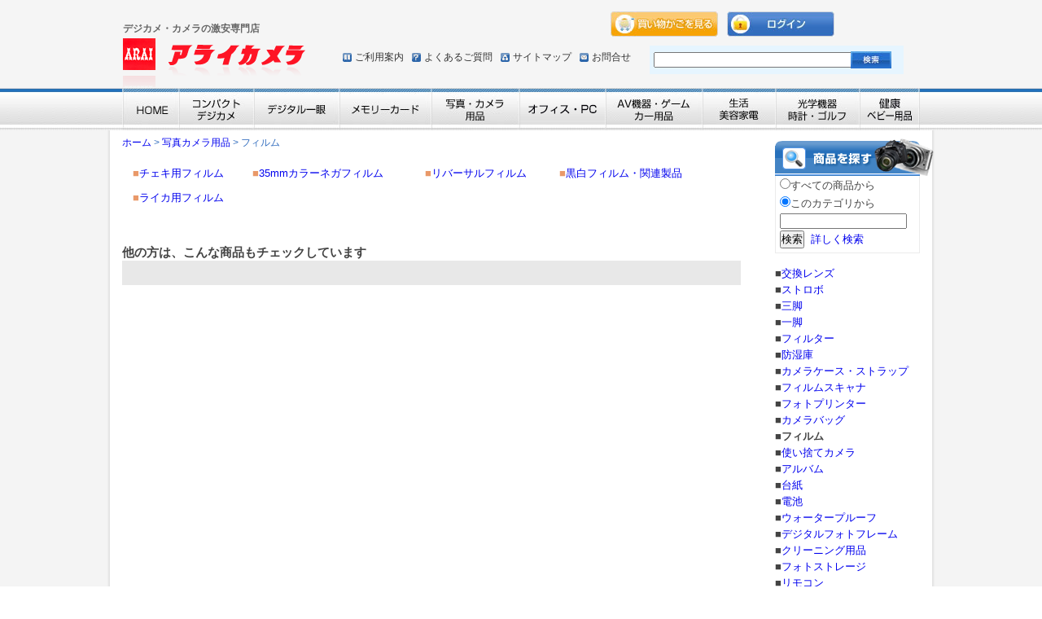

--- FILE ---
content_type: text/html; charset=UTF-8
request_url: https://www.araicamera.com/shop/prod_select.php?cid=121
body_size: 22807
content:
	


























<!DOCTYPE html PUBLIC "-//W3C//DTD XHTML 1.0 Transitional//EN" "http://www.w3.org/TR/xhtml1/DTD/xhtml1-transitional.dtd">
<html xmlns="http://www.w3.org/1999/xhtml">
<head>
<meta http-equiv="Content-Type" content="text/html;charset=utf-8">
<link href="../css/style.css" rel=stylesheet type="text/css">
<link href="../css/base.css" rel=stylesheet type="text/css">
<title>写真カメラ用品/ フィルム： アライカメラ</title>
<meta name="description" content="フィルム,写真カメラ用品,デジタルプリント３０分仕上げとデジタルカメラの販売で加古川、姫路、明石に展開するアライカメラ, アライカメラ">
<meta name="keywords" content="フィルム,写真カメラ用品,デジカメ,デジタル,デジタルカメラ,カメラ,ネットプリント,デジタルプリント,携帯,赤ちゃん,エコー写真,インスタントカメラ,ＣＤ,ＤＶＤ・ビデオソフト,フジカラー,はがき,ハガキ,年賀状,シール,名刺,ポストカード,ドコモ,携帯プリント,ケータイ,ＣＤ－Ｒ書き込み,ＣＤ－Ｒ,写真,プリント,一眼レフ,マクロレンズ,広角レンズ,超広角レンズ,超望遠レンズ,メディア,スマートメディア,コンパクトフラッシュ,ＸＤピクチャー,メモリースティック,メモリースティックディオ,キヤノン,キャノン,ミノルタ,オリンパス,ペンタックス,ニコン,コニカ,ソニー,フジ写真フィルム,オンラインプリント,宅配,送料,無料,格安,激安,メール便,注文ソフト,ダウンロード,カンタン,ＳＩＧＭＡ,シグマ,レンズ,ＴＡＭＲＯＮ,タムロン,ストロボ,スピードライト,Ｃａｎｏｎ,ＣＡＮＯＮ,望遠,広角,ズーム, アライカメラ">
<script type="text/javascript" src="../js/rollover2.js"></script>
<script src="../js/jquery-1.7.2.min.js"></script>
<script type="text/javascript">
<!--
function OnClickSearch(flg){
	str = trim(document.searchForm.key.value)
	
	if (flg==0 && str == "")
		return false;
	
	if (flg==1)
		document.searchForm.action='prod_search.php';
	
	document.searchForm.key.value = str;
	
	if (document.searchForm.st[0].checked)
		document.searchForm.cid.value="";
	else
		document.searchForm.cid.value="121";

	document.searchForm.submit();
}
function trim(str) {
	str = str.replace(/^[ 　]+/,"");
	str = str.replace(/[ 　]+$/,"");
	return(str);
}

//サイド部分の検索処理 2013/05/13追記
function OnClickSideSearch(flg){
	str = trim(document.sideSearchForm.key.value)
	
	if (flg==0 && str == "")
		return false;
	
	if (flg==1)
		document.sideSearchForm.action='prod_search.php';
	
	document.sideSearchForm.key.value = str;
	
	if (document.sideSearchForm.st[0].checked)
		document.sideSearchForm.cid.value="";
	else
		document.sideSearchForm.cid.value="121";

	document.sideSearchForm.submit();
}
function trim(str) {
	str = str.replace(/^[ 　]+/,"");
	str = str.replace(/[ 　]+$/,"");
	return(str);
}
//-->
</script>
<script type="text/javascript">
//カルーセルパネル部分の処理
$(document).ready(function() {
	$('.carouselWrap').each(function() {
		// 初期設定
		var wrap = $(this);
		var inner = wrap.find('div.carouselInner');
		var column = wrap.find('ul.column');
		var marginL = '760';
		var btnPrev = wrap.find('p.carouselPrev');
		var btnNext = wrap.find('p.carouselNext');
		inner.css({width: column.size() * marginL + 'px'});
		// ボタン表示、非表示
		function btnShow() {
			btnPrev.show();
			btnNext.show();
		}
		function btnHide() {
			btnPrev.hide();
			btnNext.hide();
		}
		// 初期の位置、及び、前後送り用の関数
		function init_and_prev() {
			if (column.length > 1) {
				inner.css('margin-left', -parseInt(marginL));
				inner.find('ul.column:last').prependTo(inner);
			} else {
				btnHide();
			}
		}
		function next() {
			inner.css('margin-left', -parseInt(marginL));
			inner.find('ul.column:first').appendTo(inner);
		}
		init_and_prev();
		btnPrev.click(function() {
			btnHide();
			inner.animate(
				//画像：左→右（プラスのmargin）
				{marginLeft: parseInt(inner.css('margin-left'))+parseInt(marginL)+'px'},
				'slow',
				'swing',
				function() {
					init_and_prev();
					btnShow();
				}
			);
		});
		btnNext.click(function() {
			btnHide();
			inner.animate(
				//画像：右→左（マイナスのmargin）
				{marginLeft: parseInt(inner.css('margin-left'))-parseInt(marginL)+'px'},
				'slow',
				'swing',
				function() {
					next();
					btnShow();
				}
			);
		});
	});
});
</script>
</head>

<body>







<script type="text/javascript">
<!--
    function popupwin (url, width, height) {
      var w = screen.availWidth;
      posX = w - width - 16;
      var option = "toolbar=no,location=no,directories=no,status=no,menubar=no,scrollbars=yes,resizable=no,width="+width+",height="+height+",top=0,left=" + posX + ",screenX=" +  posX +",screenY=0";
      w1 = window.open(url,"popupwin",option);
    }
//-->
</script>



<!--▼▼▼▼HeadderWrapここから▼▼▼▼-->
<div id="HeaderWrap">
   <div id="HeaderBox">
     <span class="slogan">デジカメ・カメラの激安専門店</span>
     <div class="Ieon"></div>
     <div class="seven"></div>
      <div id="Subnav">
         <ul>
            <li class="annai"><a href="https://www.araicamera.com/information.html">ご利用案内</a></li>
            <li class="faq"><a href="https://www.araicamera.com/faq.html">よくあるご質問</a></li>
            <li class="sitemap"><a href="https://www.araicamera.com/sitemap.html">サイトマップ</a></li>
            <li class="contact"><a href="https://www.araicamera.com/support/support.html">お問合せ</a></li>
         </ul>
      </div>
     <div class="Logo"><a href="https://www.araicamera.com/"><img src="../images/Logo.png" alt="アライカメラ" width="224" height="60" border="0" /></a></div>
     <div class="Btn01"><a href="../shop/basket.php"><img src="../images/Btn_cart_rollout.jpg" alt="買い物かごを見る" width="132" height="31" border="0" /></a></div>
     <div class="Btn02">
       <table border=0 cellspacing=0 cellpadding=0><tr><td align="center"><font size="2"></font></td><td><font size="2"><a href="https://www.araicamera.com/shop/login.php"><img src="image/icon/Btn_login_rollout.jpg" alt="ログイン" width="132" height="31" border="0" style="margin-right: 85px;" /></a></font><br><font size="2"><a href=""></a></font></td></tr></table>
     </div>
    <div class="SerchBox">
        <div class="SerchBox-inner">
           <form name="searchForm" method="get" action="../shop/prod_select.php" Accept-charset="utf-8">
              <div class="SerchinputBox">
                <input type="hidden" name="ks"  value="1" />
                <input type="hidden" name="pid"  value="" />
                <input type="hidden" name="cid"  value="0" />
                <input type="hidden" name="pmin" value="" />
                <input type="hidden" name="pmax" value="" />
                <input type="hidden" name="st" value="0" />
                <input type="text" name="key" value="" size="34" maxlength="20" class="box_serach" />
              </div>
              <div class="SerchBtnBox">
                <input type="image" src="../images/Btn_search.jpg" alt="検索" class="btn_search" value="検索" onclick="document.charset='utf-8'; document.searchForm.submit();" />
             </div>
          </form>
        </div>
      </div>
   </div>
</div>
<!--▲#▲▲▲HeadderWrapここまで▲▲▲▲-->

<!--▼▼▼▼MenuWrapここから▼▼▼▼-->
<div id="MenuWrap">
   <div id="MenuBox">
      <ul>
         <li><a href="../index.html"><img src="../images/navi/Menu01_rollout.jpg" alt="HOME" width="71" height="52" border="0" /></a></li>
         <li><a href="./prod_select.php?cid=101"><img src="../images/navi/Menu02_rollout.jpg" alt="コンパクトデジカメ" width="92" height="52" border="0" /></a></li>
         <li><a href="./prod_select.php?cid=102"><img src="../images/navi/Menu03_rollout.jpg" alt="デジタル一眼" width="105" height="52" border="0" /></a></li>
         <li><a href="./prod_select.php?cid=12"><img src="../images/navi/Menu04_rollout.jpg" alt="メモリーカード" width="113" height="52" border="0" /></a></li>
         <li><a href="./prod_select.php?cid=13"><img src="../images/navi/Menu05_rollout.jpg" alt="写真・カメラ用品" width="108" height="52" border="0" /></a></li>
         <li><a href="./prod_select.php?cid=14"><img src="../images/navi/Menu06_rollout.jpg" alt="オフィス・PC周辺機器" width="106" height="52" border="0" /></a></li>
         <li><a href="./prod_select.php?cid=16"><img src="../images/navi/Menu07_rollout.jpg" alt="AV危機・ゲーム・カー用品" width="119" height="52" border="0" /></a></li>
         <li><a href="./prod_select.php?cid=17"><img src="../images/navi/Menu08_rollout.jpg" alt="生活美容家電" width="90" height="52" border="0" /></a></li>
         <li><a href="./prod_select.php?cid=15"><img src="../images/navi/Menu09_rollout.jpg" alt="光学機器・時計・ゴルフ" width="103" height="52" border="0" /></a></li>
         <li><a href="./prod_select.php?cid=18"><img src="../images/navi/Menu10_rollout.jpg" alt="美容コスメ・健康" width="73" height="52" border="0" /></a></li>
      </ul>
   </div>
</div>






















<!--▲▲▲▲MenuWrapここまで▲▲▲▲-->
<!-- メインフレーム -->
<!--▼▼▼▼ContentsWrapここから▼▼▼▼-->
<div id="ContentsWrap">
	<div id="ContentsBox">
		
		<!--////////パンくずリスト////////-->
		<div id="NavBox"><a href="https://www.araicamera.com/">ホーム</a> > <a href="prod_select.php?cid=13">写真カメラ用品</a> > フィルム</div>
		<!--////////パンくずリスト////////-->
		
		<div id="LC-Contents">
						
			<!-- ここにカテゴリ説明文(上)を記述 -->
						<!-- ここにカテゴリ説明文(上)を記述 ここまで -->

						<table width=750 border=0 cellspacing=10 cellpadding=3>
			<tr>
				<td>
					<table width="100%" border=0 cellspacing=0 cellpadding=0>
						<tr valign="top" height=30>
							<td><font size="2" color="#E99969">■<a href="prod_select.php?cid=1082">チェキ用フィルム</a></font></td>
							<td><font size="2" color="#E99969">■<a href="prod_select.php?cid=3602">35mmカラーネガフィルム</a></font></td>
							<td><font size="2" color="#E99969">■<a href="prod_select.php?cid=3603">リバーサルフィルム</a></font></td>
							<td><font size="2" color="#E99969">■<a href="prod_select.php?cid=3604">黒白フィルム・関連製品</a></font></td>
						</tr>
						<tr valign="top" height=30>
							<td><font size="2" color="#E99969">■<a href="prod_select.php?cid=3672">ライカ用フィルム</a></font></td>
						</tr>
					</table>
				</td>
			</tr>
			</table>

			<table width="100%" cellpadding="12" cellspacing="0" border="0">
				<tr>
					<td>
						<!-- ここにメインの内容を記述 -->

						
<script type="text/javascript">
<!--
function cmdGoRec_OnClick(url, b, n, s)
{
	//開始位置の調整（これをしたほうが良いように思う）
	temp = Math.floor(b / n) * n;
	if (temp == b)
	  b = temp - n + 1;
	else
	  b = temp + 1;

  url = url + "&b=" + b;
  url = url + "&n=" + n;
  if (s > 0)
    url = url + "&s=" + s;
    
	window.location = url;
	//★POSTで送りたい場合、上記１行を以下２行に変更
  //document.resultForm.action = url;
  //document.resultForm.submit();
}

function cmdGoPage_OnClick(url, n, s, maxp)
{
	if (isNaN(document.resultForm.GoPageNo.value) == true)
		return false;
	if(document.resultForm.GoPageNo.value < 1 || document.resultForm.GoPageNo.value > maxp)
		return false;
	
  b = (document.resultForm.GoPageNo.value - 1) * n + 1;  //bは、開始レコード位置
  
  cmdGoRec_OnClick(url, b, n, s);
}

function cmdNavi_OnClick(url)
{
  document.resultForm.action = url;
  document.resultForm.submit();
}
//-->
</script>


















						<!-- ここにメインの内容を記述 ここまで -->
					</td>
				</tr>
			</table>
			
						<h3>他の方は、こんな商品もチェックしています</h3>
			<div class="carouselWrap">
			  <p class="carouselPrev"><img src="image/icon/Check_L.jpg" alt="前へ" /></p>
			  <p class="carouselNext"><img src="image/icon/Check_R.jpg" alt="次へ" /></p>
			  <div id="carouselCheck">
			    <div class="carouselInner">
						<ul class="column">
						</ul>
					</div>
				</div>
			</div>
<br>
<br>
			
			<!-- ここにカテゴリ説明文(下)を記述 -->
						<!-- ここにカテゴリ説明文(下)を記述 ここまで -->

		</div><!--////////LC-Contentsここまで////////-->

		<div id="R-Contents">
			<!-- ここにナビの内容を記述 -->
			<div id="R_SerchBox">
				<h2><img src="../images/ContentsT_serch.png" alt="商品を探す" width="196" height="46" /></h2>
				<ul class="R_Serch_nav">
					<form name="sideSearchForm" method="get" action="prod_select.php">
					<input type="hidden" name="ks"  value="1">
					<input type="hidden" name="pid"  value="">
					<input type="hidden" name="cid"  value="121">
					<input type="hidden" name="pmin" value="">
					<input type="hidden" name="pmax" value="">
										<table border=0 cellpadding=0 cellspacing=2>
					<tr>
						<td><font size="-1">
							<input type="radio" name="st" value="0" id="0"><label for="0">すべての商品から</label>
						</font></td>
					</tr>
					<tr>
						<td><font size="-1">
							<input type="radio" name="st" value="1" id="1" checked><label for="1">このカテゴリから</label>
						</font></td>
					</tr>
					<tr>
						<td>
							<input type="text" name="key" value="" size=18>
						</td>
					</tr>
					<tr>
						<td valign="bottom">
							<input type="button" value="検索" onClick="JavaScript:OnClickSideSearch(0)">
							&nbsp;<font size="-1"><a href="javascript:void(0);" onclick="OnClickSideSearch(1); return false;">詳しく検索</a></font>
						</td>
					</tr>
					</table>
					</form>
				</ul>
				■<a href="./prod_select.php?cid=125">交換レンズ</a><br>
■<a href="./prod_select.php?cid=117">ストロボ</a><br>
■<a href="./prod_select.php?cid=126">三脚</a><br>
■<a href="./prod_select.php?cid=124">一脚</a><br>
■<a href="./prod_select.php?cid=120">フィルター</a><br>
■<a href="./prod_select.php?cid=129">防湿庫</a><br>
■<a href="./prod_select.php?cid=3494">カメラケース・ストラップ</a><br>
■<a href="./prod_select.php?cid=3327">フィルムスキャナ</a><br>
■<a href="./prod_select.php?cid=123">フォトプリンター</a><br>
■<a href="./prod_select.php?cid=115">カメラバッグ</a><br>
■<b>フィルム</b><br>
■<a href="./prod_select.php?cid=127">使い捨てカメラ</a><br>
■<a href="./prod_select.php?cid=114">アルバム</a><br>
■<a href="./prod_select.php?cid=3309">台紙</a><br>
■<a href="./prod_select.php?cid=128">電池</a><br>
■<a href="./prod_select.php?cid=3469">ウォータープルーフ</a><br>
■<a href="./prod_select.php?cid=119">デジタルフォトフレーム</a><br>
■<a href="./prod_select.php?cid=116">クリーニング用品</a><br>
■<a href="./prod_select.php?cid=122">フォトストレージ</a><br>
■<a href="./prod_select.php?cid=3461">リモコン</a><br>
■<a href="./prod_select.php?cid=3475">バッテリー</a><br>
■<a href="./prod_select.php?cid=3438">フィールドジャケット</a><br>
■<a href="./prod_select.php?cid=3522">レインカバー</a><br>
■<a href="./prod_select.php?cid=3759">フィルムカメラ</a><br>
■<a href="./prod_select.php?cid=118">その他カメラ関連用品</a><br>

				<!-- おすすめ商品 -->
				<br>
				
							</div><!--////////R_SerchBoxここまで////////-->

							<!-- サイドナビ -->
					<table width="165" cellpadding="2" cellspacing="0" border="0">
						<tr>
							<td width="165">
								<!-- ここにナビの内容を記述 -->
								<div id="R-InfoBox">
	<h2><img src="../images/ContentsT_info.jpg" alt="延長保証について" width="178" height="43" /></h2>
	<ul>
		<!--<li><a href="../info/bunkatu.html"><img src="../images/Btn_bubkatsu_rollout.jpg" alt="分割払いについて" width="159" height="41" border="0" /></a></li>-->
		<li><a href="../warranty/"><img src="../images/Btn_hosyo_rollout.jpg" alt="延長保証サービス" width="159" height="41" border="0" /></a></li>
		<!--li><a href="#"><img src="../images/Btn_buson_rollout.jpg" alt="物損保障サービス" width="159" height="41" border="0" /></a></li-->
	</ul>
</div>

<div id="R_BunnerBox">
	<div class="block"><a href="https://www.arai-store.com/" target="_blank"><img src="../images/Bunner_print_rollout.jpg" alt="デジカメプリント" width="180" height="86" border="0" /></a></div>
	<div class="block"><a href="../album-b-1.htm"><img src="../images/Bunner_album_rollout.jpg" alt="フエルアルバム" width="180" height="37" border="0" /></a></div>
</div>

<div id="R_BunnerBox">
	<!--div class="block"><a href="#"><img src="images/Bunner_twitter_rollout.jpg" width="178" height="52" border="0" /></a></div-->
<!--
	<div class="block"><a href="https://tanken.kuronekoyamato.co.jp/" target="_blank"><img src="../images/Bunner_kuroneko_rollout.jpg" alt="クロネコ探検隊" width="178" height="51" border="0" /></a></div>
-->
	<div class="block"><a href="https://toi.kuronekoyamato.co.jp/cgi-bin/tneko?init" target="_blank"><img src="../images/Bunner_yamato_rollout.jpg" alt="荷物お問い合わせ" width="178" height="51" border="0" /></a></div>
	<div><a href="https://trackings.post.japanpost.jp/services/srv/search/" target="_blank"><img src="../images/Bunner_yupac_rollout.jpg" alt="ゆうパック追跡サービス" width="178" height="51" border="0" /></a></div>
</div>
			
<div id="R_QRBox">
	<h2><img src="../images/ContentsT_qr.jpg" width="178" height="43" /></h2>
	<div><img src="../images/QRcode.jpg" alt="" width="178" height="164" /></div>
</div>

<div id="R_SSLBox"><div style="margin:0px 10px 5px; padding-top: 10px;">
             <!-- DigiCert Seal HTML -->
             <!-- Place HTML on your site where the seal should appear -->
             <div id="DigiCertClickID_hy1OhBtT"></div>
             
             <!-- DigiCert Seal Code -->
             <!-- Place with DigiCert Seal HTML or with other scripts -->
             <script type="text/javascript">
             	var __dcid = __dcid || [];
             	__dcid.push({"cid":"DigiCertClickID_hy1OhBtT","tag":"hy1OhBtT"});
             	(function(){var cid=document.createElement("script");cid.async=true;cid.src="//seal.digicert.com/seals/cascade/seal.min.js";var s = document.getElementsByTagName("script");var ls = s[(s.length - 1)];ls.parentNode.insertBefore(cid, ls.nextSibling);}());
             </script>
            ご購入情報はSSL暗号化通信により保護されます。
         </div></div>

<div id="R_BunnerBox">
	<div class="block"><a href="./prod_select.php?cid=119"><img src="../images/Bunner_desicame_rollout.jpg" alt="デジタルフォトフレーム" width="178" height="127" border="0" /></a></div>
	<div class="block"><a href="./prod_select.php?cid=1119"><img src="../images/Bunner_eneloop_rollout.jpg" alt="eneloop" width="178" height="100" border="0" /></a></div>
	<div class="block"><a href="./prod_select.php?cid=1157"><img src="../images/Bunner_ipod_rollout.jpg" alt="iPod" width="178" height="127" border="0" /></a></div>
	<div class="block"><a href="./prod_select.php?cid=19"><img src="../images/Bunner_syobun_rollout.jpg" alt="処分品（新品です）" width="178" height="63" border="0" /></a></div>
</div>								
																
																<!-- ここにナビの内容を記述 ここまで -->
							</td>
						</tr>
					</table>
				<!-- サイドナビ ここまで-->
					</div><!--////////R-Contentsここまで////////-->
		<br clear="all" />
	</div><!--////////ContentsBoxここまで////////-->
</div><!--////////ContentsWrapここまで////////-->



<!--▼▼▼▼FooterServiceWrapここから▼▼▼▼-->
<div id="FooterServiceWrap">
  <div id="FooterServiceBox">
      <div class="ServiceTitle"><img src="../images/Footer_ServiceT.png" width="224" height="26" /></div>
      <div><img src="../images/Footer_ServiceImg.jpg" alt="" width="996" height="202" /></div>
      <div class="FooterCate"><a href="./prod_select.php?cid=101">コンパクトデジカメ</a>｜<a href="./prod_select.php?cid=102">デジタル一眼</a>｜<a href="./prod_select.php?cid=12">メモリーカード</a>｜<a href="./prod_select.php?cid=13">写真カメラ用品</a>｜<a href="./prod_select.php?cid=14">オフィス・PC周辺機器</a>｜<a href="./prod_select.php?cid=16">AV機器・ゲーム・カー用品</a>｜<a href="./prod_select.php?cid=15">光学機器・時計・ゴルフ</a>｜<a href="./prod_select.php?cid=17">生活・美容家電</a>｜<a href="./prod_select.php?cid=18">美容コスメ・健康</a></div>
   </div>

</div>
<!--▲▲▲▲FooterWrapここまで▲▲▲▲-->

<!--▼▼▼▼FooterWrapここから▼▼▼▼-->
<div id="FooterWrap">
   <div id="FooterBox">
      <div class="FooterAdd">
        <p>株式会社アライ</br>
        〒675-0026 兵庫県加古川市尾上町旭1丁目48-18</br>
        営業時間：9時～14時</br>
        TEL：079-421-7354　FAX：079-425-6195　E-mail：<a href="https://www.araicamera.com/support/support.html">araikk@gold.ocn.ne.jp</a></p>
      </div>
      <div class="FooterSubMenu"><a href="https://www.araicamera.com/company.html">会社概要</a>｜<a href="https://www.araicamera.com/information.html">ご利用案内</a><!--｜<a href="https://www.araicamera.com/shoplist.html">店舗案内</a>｜<a href="#">プライバシーポリシー</a>｜<a href="#">特定商法に基づく表示</a--></div>
      <div class="Copy">Copyright (c) 2003-2026 arai, Inc. All Rights Reserved.</div>
   </div>
</div>
<!--▲▲▲▲FooterWrapここまで▲▲▲▲-->

<script>
  (function(i,s,o,g,r,a,m){i['GoogleAnalyticsObject']=r;i[r]=i[r]||function(){
  (i[r].q=i[r].q||[]).push(arguments)},i[r].l=1*new Date();a=s.createElement(o),
  m=s.getElementsByTagName(o)[0];a.async=1;a.src=g;m.parentNode.insertBefore(a,m)
  })(window,document,'script','//www.google-analytics.com/analytics.js','ga');

  ga('create', 'UA-41819269-1', 'araicamera.com');
  ga('send', 'pageview');

</script>

</body>
</html>







--- FILE ---
content_type: text/css
request_url: https://www.araicamera.com/css/style.css
body_size: 38999
content:
@charset "utf-8";
/* CSS Document */
/*++++++++++++++++++++++++++++++++++++++++++++++++++++++++++++++++++
++++++++++++++++++++++++++++++++++++++++++++++++++++++++++++++++++++
【共有事項】

++++++++++++++++++++++++++++++++++++++++++++++++++++++++++++++++++++
++++++++++++++++++++++++++++++++++++++++++++++++++++++++++++++++++++*/

em {
	color:#FF0000;
}

textarea{
	font-size:12px;	
}
.attention { color: #FF0000; }
.mini{ font-size:11px;}
.small {
	font-size: 11px;
	color: #C00;
}
.bold{ font-weight:bold;}
p {
	padding-bottom: 1em;
	padding-right: 1.5em;
	padding-left: 1.5em;
}
body{
	background-image:url(../images/bg.gif);
	background-repeat:repeat;	
}
/*================================================================================================
レイアウト:::::::::::::::::::::::::::::::::::
================================================================================================*/
#HeaderWrap {
	background-image: url(../images/Bg_header.jpg);
	background-repeat: repeat-x;
	height: 108px;
}
#HeaderBox{
	width: 980px;
	height: 108px;
	margin-left:auto;
	margin-right:auto;
	position: relative;
}
#MenuWrap{
	background-image: url(../images/Bg_menu.jpg);
	background-repeat: repeat-x;
}
#MenuBox{
	width: 980px;
	margin-left:auto;
	margin-right:auto;
	height: 52px;
}
#ContentsWrap{
	background-repeat: repeat-x;
}
#ContentsBox{
	width: 980px;
	margin-left:auto;
	margin-right:auto;
	background-image: url(../images/Bg_contents.png);
	background-repeat: repeat-y;
	padding-right: 18px;
	padding-left: 18px;
	padding-top: 15px;
}
#L-Contents{
	width: 178px;
	float: left;
}
#C-Contents{
	width: 584px;
	float: left;
	padding-left:18px;
	padding-right:18px;
}


#R-Contents{
	width: 178px;
	float: right;
}
#FooterServiceWrap{
	background-image: url(../images/Bg_footerService.jpg);
	background-repeat: repeat-x;
}
#FooterServiceBox{
	width: 980px;
	height:278px;
	margin-left:auto;
	margin-right:auto;
	text-align: center;
}
#FooterWrap{
	background-image: url(../images/Bg_footer.jpg);
	background-repeat: repeat-x;
}
#FooterBox{
	width: 980px;
	height:111px;
	margin-left:auto;
	margin-right:auto;
	position: relative;
}
/*================================================================================================
TOPページ専用（index）
================================================================================================*/

/*:::::::::::::::::::::::::::::::::::Header:::::::::::::::::::::::::::::::::::*/



#HeaderBox .Logo {
	position: absolute;
	left: 1px;
	top: 47px;
}
#HeaderBox h1 {
	position: absolute;
	font-size: 12px;
	color: #666;
	left: 1px;
	top: 25px;
	margin: 0px;
	padding: 0px;
}
/*商品ページでのSEO対策のため、h1タグを商品タイトル部分に使うことに
した。トップページと同じデザインになるようにsloganクラスを設定*/
#HeaderBox span.slogan {
	position: absolute;
	font-size: 12px;
	font-weight: bold;
	color: #666;
	left: 1px;
	top: 25px;
	margin: 0px;
	padding: 0px;
}
#HeaderBox .Ieon {
	position: absolute;
	left: 0px;
	top: 3px;
	font-size: 12px;
	width: 257px;
}
#HeaderBox .seven {
	position: absolute;
	left: 271px;
	top: 3px;
	width: 326px;
	font-size: 12px;
}
#HeaderBox #Subnav {
	position: absolute;
	left: 271px;
	top: 60px;
	width: 370px;
}
#HeaderBox .Btn01 {
	position: absolute;
	left: 600px;
	top: 14px;
	width: 143px;
}
#HeaderBox .Btn02 {
	position: absolute;
	left: 743px;
	top: 14px;
	width: 230px;
}
#Subnav ul li {
	float: left;
	padding-left: 15px;
	padding-right:10px;
	font-size: 12px;
}
#Subnav ul .annai {
	background-image: url(../images/Icon_annai.gif);
	background-repeat: no-repeat;
	padding-left: 15px;
	background-position: 0px 5px;
}
#Subnav ul .faq {
	background-image: url(../images/Icon_faq.gif);
	background-repeat: no-repeat;
	padding-left: 15px;
	background-position: 0px 5px;
}
#Subnav ul .sitemap {
	background-image: url(../images/Icon_sitemap.gif);
	background-repeat: no-repeat;
	padding-left: 15px;
	background-position: 0px 5px;
}
#Subnav ul .contact {
	background-image: url(../images/Icon_contact.gif);
	background-repeat: no-repeat;
	padding-left: 15px;
	background-position: 0px 5px;
}
#Subnav  a {color: #333;}
#Subnav  a:hover {color: #666;text-decoration:underline;}
#Subnav  a:hover {color: #333;}
#HeaderBox .SerchBox {
	position: absolute;
	left: 648px;
	top: 56px;
}
/*
.btn_search {
	padding-left: 10px;
	padding-top: 10px;
}
*/
/*
.box_serach {
	padding-top: 0px;
}
*/
.SerchBtnBox {
	float: left;
	position: absolute;
	left: 247px;
	top: 7px;
}
.SerchinputBox {
	float: left;
	/*padding-right: 15px;*/
	position: absolute;
	left: 5px;
	top: 8px;
}
.SerchBox-inner {
	position: relative;
	width: 312px;
	background-color: #E6F5FF;
	/*padding-top: 5px;
	padding-right: 5px;
	padding-bottom: 5px;
	padding-left: 10px;*/
	height: 35px;
}
/*:::::::::::::::::::::::::::::::::::Menu:::::::::::::::::::::::::::::::::::*/

#MenuBox ul li {
	float: left;
}



/*:::::::::::::::::::::::::::::::::::L-contents:::::::::::::::::::::::::::::::::::*/


#L_SerchBox,#L_CalenderBox,#L_FBBox,#L_BunnerBox,#L_QRBox,#L_SSLBox{
	margin-bottom:5px;
	
}
#L_SerchBox {
	position: relative;
}
#L_SerchBox h2 {
	/* position: absolute; */
	height: 46px;
	width: 198px;
}
#L_SerchBox ul {
	/* padding-top: 46px; */
	border-right-width: 1px;
	border-left-width: 1px;
	border-right-style: solid;
	border-left-style: solid;
	border-right-color: #EBEBEB;
	border-left-color: #EBEBEB;
	padding-left: 3px;
	padding-bottom: 3px;
	border-bottom-width: 1px;
	border-bottom-style: solid;
	border-bottom-color: #EBEBEB;
}
#L_SerchBox ul li {
	border-bottom-width: 1px;
	border-bottom-style: dotted;
	border-bottom-color: #CCC;
	padding-bottom: 2px;
	padding-top: 2px;
}
.block {
	margin-bottom: 5px;
}
#L_CalenderBox {
	background-color: #BDD8F2;
	padding-bottom:5px;
}
#L_CalenderBox #CalenderContents {
	background-color: #FFF;
	padding: 5px;
	width: 155px;
	margin-right: auto;
	margin-left: auto;
	margin-top: 5px;
}
#L-Contents .calendar {
	display: none;
}
#L_SSLBox {
	border: 1px solid #CCCCCC;
}
/*:::::::::::::::::::::::::::::::::::C-contents:::::::::::::::::::::::::::::::::::*/

#C-BunnerBox {
	border: 1px solid #CCCCCC;
}
#C-BunnerBox ul {
	background-color: #DDDDDD;
	height: 54px;
	padding-top: 5px;
	padding-right: 10px;
	padding-bottom: 5px;
	padding-left: 10px;
}
#C-BunnerBox ul li {
	float: left;
	padding-left: 5px;
}
#C-PickupBox {
	clear: both;
	margin-bottom: 10px;
}


#C-PickupBox h2 {
}
#PickUpMenu {
	position: relative;
	height: 52px;
}
#PickUpMenu h2 {
	position: absolute;
}
.Pickup_Nav {
	position: absolute;
	z-index: 1;
	left: 255px;
	top: 23px;
	width: 326px;
}
#PickUpMenu .Pickup_Nav ul li {
	float: left;
}





#C-categoryBox {
	background-color: #FFF;
  border-left: 1px solid #E0E0E0;
  border-right: 1px solid #E0E0E0;
  border-bottom: 1px solid #E0E0E0;
}
.AllCate {
	position: relative;
	z-index: 1;
	left: 430px;
	top: -36px;
	width:150px;
	margin-bottom: -20px;
}
.TopCate {
	padding-top: 12px;
	padding-left: 9px;
}
#C-categoryBox .TopCate li {
	float: left;
	margin-bottom: 5px;
	padding-right: 5px;
}
#C-categoryBox .TopCate li .SecondCate li {
	clear: both;
	font-size: 12px;
	padding-top: 0px;
	padding-right: 15px;
	padding-bottom: 5px;
	padding-left: 25px;
	margin-right: 0px;
	margin-bottom: 0px;
	margin-left: 0px;
	line-height: 140%;
}
.SecondCate {

}
#C-categoryBox .TopCate li .SecondCate li {
	background-image: url(../images/Icon_cate.gif);
	background-repeat: no-repeat;
	background-position: 15px 2px;
}
.SecondCate li a {
	color: #444444;
	text-decoration: none;
}
.SecondCate li a:hover {
	color: #444444;
	text-decoration: underline;
}
.SecondCate li a:visited {
	color: #444444;
	text-decoration: none;
}

#C-BunnerBox,#C-categoryBox {
	margin-bottom: 10px;
}
.CheckItemBox .ItemBox {
	float: left;
	width: 134px;
	padding-right: 3px;
	padding-left: 3px;
	margin-bottom: 10px;
	background-color: #FFF;
}
.CheckItemBox {
	padding-top: 10px;
	padding-right: 10px;
	padding-left: 10px;
	border-right-width: 1px;
	border-bottom-width: 1px;
	border-left-width: 1px;
	border-right-style: solid;
	border-bottom-style: solid;
	border-left-style: solid;
	border-right-color: #CCC;
	border-bottom-color: #CCC;
	border-left-color: #CCC;
}
#C-CheckBox {
	margin-bottom: 20px;
}



/*:::::::::::::::::::::::::::::::::::R-contents:::::::::::::::::::::::::::::::::::*/


#R-InfoBox ul {
}
#R-InfoBox ul {
	padding-top: 10px;
	padding-bottom: 6px;
	border: 1px solid #E8E8E8;
	padding-left: 10px;
}
#R-InfoBox ul li {
	padding-bottom: 4px;
}
#R-InfoBox {
	margin-bottom: 5px;
}
#R_NewsBox dl {
	width: 12em;
	padding-right: 10px;
	padding-left: 10px;
	border-right-width: 1px;
	border-bottom-width: 1px;
	border-left-width: 1px;
	border-right-style: dotted;
	border-bottom-style: dotted;
	border-left-style: dotted;
	border-right-color: #E3E3E3;
	border-bottom-color: #E3E3E3;
	border-left-color: #E3E3E3;
	padding-top: 10px;
	margin-bottom: 5px;
	padding-bottom: 5px;
}
#R_NewsBox .list dt {
	font-size: 11px;
	color: #000;
	background-image: url(../images/Icon_news.gif);
	background-repeat: no-repeat;
	background-position: left 7px;
	padding-top: 5px;
	padding-right: 50px;
}
#R_NewsBox .list dt span {
	background-color: #EEE;
	padding-right: 5px;
	padding-left: 5px;
}
#R_NewsBox .list dd {
	font-size: 12px;
	padding-left: 15px;
	border-bottom-width: 1px;
	border-bottom-style: dotted;
	border-bottom-color: #CCC;
}
#R_NewsBox {
	margin-bottom: 5px;
}
#R_NewsBox .list dd a {
	color: #333;
}
#R_NewsBox .list dd a:hover {
	color: #333;
	text-decoration:underline;
}
#R_NewsBox .list dd a:visited {
	color: #333;
}
.ServiceTitle {
	height: 28px;
	padding-top: 5px;
}
#FooterServiceBox .FooterCate {
	font-size: 11px;
	padding-top: 10px;
}
.FooterAdd {
	font-size: 13px;
	line-height: 145%;
	color: #FFF;
	position: absolute;
	top: 9px;
	left: 0px;
	text-align:left;
}

.Copy {
	font-size: 12px;
	color: #E8E8E8;
	position: absolute;
	top: 90px;
	width: 422px;
	height: 30px;
	left: 541px;
	text-align: right;
}



/*:::::::::::::::::::::::::::::::::::FooterService:::::::::::::::::::::::::::::::::::*/





/*:::::::::::::::::::::::::::::::::::Footer:::::::::::::::::::::::::::::::::::*/






/*================================================================================================================================
サブページ専用
================================================================================================================================*/



/*================================================================================================
レイアウト:::::::::::::::::::::::::::::::::::
================================================================================================*/
#LC-Contents{
	width: 780px;
	float: left;
	margin-bottom: 15px;
}

#R_SerchBox,#R_BunnerBox,#R_QRBox,#R_SSLBox{
	margin-bottom:5px;
	
}
#R_SerchBox {
	position: relative;
	margin-top: -20px;
}
#R_SerchBox h2 {
	/* position: absolute; */
	height: 46px;
	width: 198px;
}
#R_SerchBox ul {
	/* padding-top: 46px; */
	border-right-width: 1px;
	border-left-width: 1px;
	border-right-style: solid;
	border-left-style: solid;
	border-right-color: #EBEBEB;
	border-left-color: #EBEBEB;
	padding-left: 3px;
	padding-bottom: 3px;
	border-bottom-width: 1px;
	border-bottom-style: solid;
	border-bottom-color: #EBEBEB;
}
#R_SerchBox ul li {
	border-bottom-width: 1px;
	border-bottom-style: dotted;
	border-bottom-color: #CCC;
	padding-bottom: 2px;
	padding-top: 2px;
}

#NavBox {
	font-size: 12px;
	color: #326DBE;
	padding-bottom: 5px;
	margin-top: -10px;
}
#DetailBox {
	border: 1px solid #CCCCCC;
	padding: 10px;
}
#DetailBox table {
	border-collapse: collapse;
	border-spacing: 0;
}
#DetailWrap table{
	font-size:15px;
}
#R_SerchBox .R_Serch_nav {
	margin-bottom:15px;
}
#R_SerchBox .R_Serch_nav li {
	background-image: url(../images/ContentsT_serch_bg.png);
	background-repeat: no-repeat;
	font-size: 12px;
	background-position: bottom;
	padding-top: 3px;
	padding-left: 20px;
}
#R_SerchBox .R_Serch_nav li a {
	color: #333;
}
#R_SerchBox .R_Serch_nav li a:visited {
	color: #333;
}
#R_SerchBox .R_Serch_nav li a:hover {
	color: #333;
	text-decoration:underline;
}
#R_SSLBox {
	border:solid 1px #CCCCCC;
}
#SubPageBox h2 {
	background-image: url(../images/SubPageTitle_bg.jpg);
	background-repeat: no-repeat;
	color: #FFF;
	font-size: 16px;
	height: 36px;
	padding-left: 20px;
	padding-top: 9px;
}
#SubPageBox .SubPageContents {
	padding-top: 20px;
	padding-left: 15px;
	padding-right: 15px;
}
#SubPageBox .SubPageContents h3 {
	background-image: url(../images/SubPage_SubTitle_bg.jpg);
	background-repeat: no-repeat;
	height: 34px;
	padding-top: 7px;
	padding-left: 15px;
	font-size: 15px;
	color: #1B4E81;
}
.textbg01 {
	color: #000;
	background-color: #E3E3E3;
	padding-right: 5px;
	padding-left: 5px;
	font-weight: 700;
	font-size: 13px;
}
.linehigh180 {
	line-height: 180%;
}
dl {
	margin: 0 0 15px;
	padding: 0 10px 10px;
	/* border: 7px solid #ECECEC; */
}
dl dt {
	float: none;
	width: 12em;
	font-weight: bold;
	text-indent: 1em;
	line-height: 150%;
	padding-top: 10px;
	padding-right: 0;
	padding-bottom: 10px;
	padding-left: 0;
}
dl dd {
	line-height: 150%;
	border-bottom: 1px #CCCCCC solid;
	padding-top: 5px;
	padding-right: 0;
	padding-bottom: 10px;
	padding-left: 7em;
}
.dtbg {
	background-color: #F7FCFF;
}
.bar {
	border-bottom-width: 2px;
	border-bottom-style: dotted;
	border-bottom-color: #CCC;
}
.eigyo {
	margin-bottom: 5px;
	border-bottom-width: 2px;
	border-bottom-style: dotted;
	border-bottom-color: #EAEAEA;
	padding-right: 20px;
	padding-left: 20px;
	padding-bottom: 5px;
	margin-top: 10px;
}
.tableWrap01 .table01-01 {
	float: left;
	padding-right: 15px;
	width: 58px;
	height:21px;
	border-right-width: 2px;
	border-right-style: solid;
	border-right-color: #FFF;
	padding-left: 5px;
	border-bottom-width: 1px;
	border-bottom-style: solid;
	border-bottom-color: #CCC;
}
.tableWrap01 .table01-02 {
	float: left;
	padding-right: 15px;
	width: 358px;
	height:21px;
	border-right-width: 2px;
	border-right-style: solid;
	border-right-color: #FFF;
	padding-left: 5px;
	border-bottom-width: 1px;
	border-bottom-style: solid;
	border-bottom-color: #CCC;
}
.tableWrap01 .table01-03 {
	float: left;
	padding-right: 15px;
	width: 68px;
	height:21px;
	border-right-width: 2px;
	border-right-style: solid;
	border-right-color: #FFF;
	padding-left: 5px;
	border-bottom-width: 1px;
	border-bottom-style: solid;
	border-bottom-color: #CCC;
}
.tableWrap01 .table01-04 {
	float: left;
	padding-right: 15px;
	width: 28px;
	height:21px;
	border-right-width: 2px;
	border-right-style: solid;
	border-right-color: #FFF;
	padding-left: 5px;
	border-bottom-width: 1px;
	border-bottom-style: solid;
	border-bottom-color: #CCC;
}
.tableWrap01 {
	width: 600px;
	float: right;
	font-size: 12px;
	color: #666;
	padding-top: 3px;
	padding-bottom: 3px;
}
.bg-grey {
	background-color: #E1E1E1;
}



/*:::::::::::::::::::::::::::::::::::ご利用案内:::::::::::::::::::::::::::::::::::*/

.block_guide {
	font-size: 12px;
	line-height: 180%;
}
.block_guide h4 {
	border-left-width: 10px;
	border-left-style: solid;
	border-left-color: #4283C4;
	border-bottom-width: 1px;
	border-bottom-style: dotted;
	border-bottom-color: #4283C4;
	font-size: 14px;
	color: #000;
	margin-bottom: 20px;
	margin-right: 1em;
	margin-left: 1em;
	padding-left: 15px;
	padding-top: 4px;
	padding-bottom: 4px;
	margin-top: 15px;
}
.block_guide h3 {
	margin-bottom: 15px;
}
.block_guide ul{
	padding-right: 1.5em;
	padding-left: 1.5em;
	padding-bottom: 1.5em;
}
.block_guide p{
	padding-right: 1.5em;
	padding-left: 1.5em;
	padding-bottom: 1.5em;
	margin-right: 2em;
	margin-left: 2em;
}
.block_guide ul li {
	padding-bottom: 8px;
	border-bottom-width: 1px;
	border-bottom-style: dotted;
	border-bottom-color: #CCC;
	padding-right: 1.5em;
	padding-left: 1.5em;
	margin-right: 1.5em;
	margin-left: 1.5em;
	background-image: url(../images/icon_double.gif);
	background-repeat: no-repeat;
	background-position: 2px 15px;
	padding-top: 10px;
}
.indiv {
	padding-bottom: 1em;
}
.smaller {
	font-size: 12px;
	color: #666;
}
.orange {
	color: #F00;
}
.bluebg {
	background-color: #F7FCFF;
}
.numberlist li {
	background-image: none;
}
.numberlist {
	background-image: none;
}
.block_guide .numberlist li {
	background-image: none;
	list-style-type: decimal;
	list-style-position: inside;
}
.blackT {
	color: #000;
	padding-right: 3.5em;
	padding-left: 3.5em;
	font-weight: 700;
}
.block_guide .Nonlist li {
	background-image: none;
}
.shiharaiWrap {
	background-image: url(../images/bg_naname.gif);
	background-repeat: repeat;
	margin-right: 3em;
	margin-left: 3em;
	padding: 5px;
	margin-bottom: 20px;
	margin-top: 20px;
}
.shiharai {
	background-color:#FFFFFF;
}
.shiharai {
	font-size: 14px;
	color: #333;
	font-weight: bold;
	text-align: center;
	padding: 15px;
}
.blue {
	color: #FF9900;
	font-size: 16px;
}
.furikomisaki {
	font-size: 14px;
	font-weight: 700;
	color: #F00;
}
.riyouform {
	margin-top: 10px;
}
.Guidetable01 tr td {
	text-align: right;
	padding-right: 30px;
	padding-left: 30px;
}
.Guidetable01,.Guidetable02,.Guidetable03,.Guidetable04 {
	border: 1px solid #CCC;
}
table.Guidetable01,table.Guidetable02,table.Guidetable03,table.Guidetable04 {
	border-collapse: collapse;
	border-spacing: 0;
}
.Guidetable01 tr td {
	border-right-width: 1px;
	border-bottom-width: 1px;
	border-right-style: solid;
	border-bottom-style: solid;
	border-right-color: #CCC;
	border-bottom-color: #CCC;
	padding-top: 5px;
	padding-bottom: 5px;
}
.Guidetable01 tr th {
	border-right-width: 1px;
	border-bottom-width: 1px;
	border-right-style: solid;
	border-bottom-style: solid;
	border-right-color: #CCC;
	border-bottom-color: #CCC;
	padding-top: 10px;
	padding-bottom: 10px;
	background-color:#7BA9D7;
	color: #FFF;
}
.red16 {
	font-size: 16px;
	font-weight: 700;
	color: #F00;
}
.Guidetable02 tr td {
	border-right-width: 1px;
	border-bottom-width: 1px;
	border-right-style: solid;
	border-bottom-style: solid;
	border-right-color: #CCC;
	border-bottom-color: #CCC;
	padding-top: 5px;
	padding-bottom: 5px;
	text-align:right;
	padding-right: 50px;
}
.Guidetable02 tr th {
	border-right-width: 1px;
	border-bottom-width: 1px;
	border-right-style: solid;
	border-bottom-style: solid;
	border-right-color: #CCC;
	border-bottom-color: #CCC;
	padding-top: 10px;
	padding-bottom: 10px;
	background-color:#7BA9D7;
	color: #FFF;
	text-align:center;
}
.Guidetable03 tr td {
	border-right-width: 1px;
	border-bottom-width: 1px;
	border-right-style: solid;
	border-bottom-style: solid;
	border-right-color: #CCC;
	border-bottom-color: #CCC;
	padding-top: 5px;
	padding-bottom: 5px;
	text-align:center;
	padding-right: 2px;
	line-height: 120%;
	padding-left: 2px;
}
.Guidetable03 tr th {
	border-right-width: 1px;
	border-bottom-width: 1px;
	border-right-style: solid;
	border-bottom-style: solid;
	border-right-color: #CCC;
	border-bottom-color: #CCC;
	padding-top: 10px;
	padding-bottom: 10px;
	background-color:#7BA9D7;
	color: #FFF;
	text-align:center;
}
.Guidetable04 tr td {
	border-right-width: 1px;
	border-bottom-width: 1px;
	border-right-style: solid;
	border-bottom-style: solid;
	border-right-color: #CCC;
	border-bottom-color: #CCC;
	padding-top: 5px;
	padding-bottom: 5px;
	text-align:center;
	padding-right: 2px;
	line-height: 120%;
	padding-left: 2px;
}
.Guidetable04 tr th {
	border-right-width: 1px;
	border-bottom-width: 1px;
	border-right-style: solid;
	border-bottom-style: solid;
	border-right-color: #CCC;
	border-bottom-color: #CCC;
	padding-top: 10px;
	padding-bottom: 10px;
	background-color:#7BA9D7;
	color: #FFF;
	text-align:center;
}
.Guidetable01 {
	padding-right: 0px;
	padding-left: 0px;
	margin-left:2em;
}
.Guidetable02 {
	padding-right: 0px;
	padding-left: 0px;
	margin-left:2em;
}
.Guidetable03 {
	padding-right: 0px;
	margin-left: 2em;
}
.Guidetable04 {
	padding-right: 0px;
	padding-left: 0px;
	margin-left:2em;
}.area {
	background-color: #F6F6F6;
	text-align: left;
}
.img {
	text-align: center;
	padding-bottom: 30px;
}



/*:::::::::::::::::::::::::::::::::::カテゴリーページ:::::::::::::::::::::::::::::::::::*/


#C-categoryPageBox {
	border: 1px none #F2F2F2;
	background-color: #FFF;
	padding-bottom: 15px;
}
#C-categoryPageBox .TopCate {
	padding-top: 12px;
	padding-left: 9px;
}
#C-categoryPageBox .TopCate li {
	float: left;
	margin-bottom: 5px;
	padding-right: 5px;
}
#C-categoryPageBox .TopCate li .SecondCate li {
	clear: both;
	font-size: 12px;
	padding-top: 0px;
	padding-right: 15px;
	padding-bottom: 5px;
	padding-left: 25px;
	margin-right: 0px;
	margin-bottom: 0px;
	margin-left: 0px;
	line-height: 140%;
}
#C-categoryPageBox .SecondCate {

}
#C-categoryPageBox .TopCate li .SecondCate li {
	background-image: url(../images/Icon_cate.gif);
	background-repeat: no-repeat;
	background-position: 15px 2px;
}
#C-categoryPageBox .SecondCate li a {
	color: #444444;
	text-decoration: none;
}
#C-categoryPageBox .SecondCate li a:hover {
	color: #444444;
	text-decoration: underline;
}
#C-categoryPageBox .SecondCate li a:visited {
	color: #444444;
	text-decoration: none;
}#C-categoryPageBox .Catelist li {
	float: left;
	width: 165px;
	background-color: #F3F3F3;
	border: 1px solid #EBEBEB;
	margin-right: 5px;
	margin-bottom: 5px;
	background-image: url(../images/Icon_kagi.gif);
	background-repeat: no-repeat;
	background-position: 7px 3px;
	padding-left: 15px;
}
#C-categoryPageBox h2 {
	background-image: url(../images/CateTitle_bg.jpg);
	background-repeat: no-repeat;
	font-size: 15px;
	color: #FFF;
	padding-left: 40px;
	padding-top: 12px;
	height:31px;
}
#C-categoryPageBox h3 {
	background-image: url(../images/CateSubTitle_bg.jpg);
	background-repeat: no-repeat;
	height: 31px;
	width: 536px;
	margin-right: auto;
	margin-left: auto;
	margin-top: 17px;
	margin-bottom: 12px;
	padding-top: 10px;
	padding-left: 28px;
	font-size: 15px;
	color: #000;
	font-weight: normal;
}
#C-categoryPageBox h3 a {
	color: #333;
}
#C-categoryPageBox h3 a:hover {
	color: #333;
	text-decoration:underline;
}
#C-categoryPageBox h3 a:visited {
	color: #941D55;
}
#C-categoryPageBox h4 {
	width: 535px;
	margin-right: auto;
	margin-left: auto;
	border: 2px double #77A6D5;
	height: 23px;
	background-color: #87B0DA;
	padding-left: 15px;
	padding-top: 5px;
	color: #FFF;
}
#C-categoryPageBox .Catelist {
	width: 561px;
	margin-right: auto;
	margin-left: auto;
	padding-left: 3px;
	padding-bottom: 15px;
}
#C-categoryPageBox .Catelist li a {
	color: #333;
}
#C-categoryPageBox .Catelist li a:hover {
	color: #333;
	text-decoration:underline;
}
#C-categoryPageBox .Catelist li a:visited {
	color: #941D55;
}




/*:::::::::::::::::::::::::::::::::::特集ページ:::::::::::::::::::::::::::::::::::*/
#MSpeTopBox {
	background-image: url(../images/spe_img/MSpe/MSpe_main.jpg);
	height: 952px;
	position: relative;
	background-repeat: no-repeat;
}
.MSpeBtn01{
	position: absolute;
	left: 41px;
	top: 533px;
}
.MSpeBtn02{
	position: absolute;
	left: 238px;
	top: 772px;
}
.MSpetext01 {
	position: absolute;
	color:#FFFFFF;
	left: 44px;
	top: 583px;
}
.MSpetext02 {
	position: absolute;
	color:#FFFFFF;
	left: 44px;
	top: 646px;
}
.MSpetext03 {
	position: absolute;
	color:#FFFFFF;
	left: 38px;
	top: 874px;
	font-size:12px;
}
#MSpeBottomBox {
	margin-top: 15px;
	position: relative;
}
#MSpeBgWrap {
	background-image: url(../images/spe_img/MSpe/MSpe_Bg.gif);
	background-repeat: repeat;
	padding-bottom: 15px;
}
#MSpeBgWrap #MSpeConLBox {
	float: left;
	width: 360px;
	padding-left: 10px;
	position: relative;
}
#MSpeConRBox {
	float: right;
	width: 360px;
	padding-right: 10px;
	position: relative;
}
.MSpeCateBox {
	position: relative;
}

#CheckItemBox_Spe .ItemBox_Spe a:hover img {
	opacity:0.7;
}
#CheckItemBox_Spe .ItemBox_Spe {
	float: left;
	width: 105px;
	padding-right: 3px;
	padding-left: 4px;
	margin-bottom: 10px;
}
#CheckItemBox_Spe {
	padding-top: 10px;
	padding-left: 10px;
	border-right-width: 1px;
	border-bottom-width: 1px;
	border-left-width: 1px;
	border-right-style: solid;
	border-bottom-style: solid;
	border-left-style: solid;
	border-right-color: #CCC;
	border-bottom-color: #CCC;
	border-left-color: #CCC;
	background-color: #FFF;
	border-top-width: 1px;
	border-top-style: solid;
	border-top-color: #CCC;
}
.MSpeCateBox01 {background-image: url(../images/spe_img/MSpe/MSpe_item01.jpg);background-repeat: no-repeat;height: 240px;margin-top: 25px;position: relative;margin-bottom: 20px;}
.MSpeCateBox01 .Btn01 {position: absolute;width: 2px;}
.MSpeCateBox01 .text01 {position: absolute;width: 194px;font-size: 12px;left: 161px;top: 133px;}

.MSpeCateBox02 {background-image: url(../images/spe_img/MSpe/MSpe_item02.jpg);background-repeat: no-repeat;height: 295px;margin-top: 20px; position: relative;}
.MSpeCateBox02 .Btn02 {position: absolute;width: 2px;}
.MSpeCateBox02 .text02 {position: absolute;width: 164px;font-size: 12px;left: 191px;top: 151px;}

.MSpeCateBox03 {background-image: url(../images/spe_img/MSpe/MSpe_item03.jpg);background-repeat: no-repeat;height: 150px;margin-top: 20px;position: relative;}
.MSpeCateBox03 .Btn03 {position: absolute;width: 2px;}
.MSpeCateBox03 .text03 {position: absolute;width: 326px;font-size: 12px;left: 40px;top: 107px;}

.MSpeCateBox04 {background-image: url(../images/spe_img/MSpe/MSpe_item04.jpg);background-repeat: no-repeat;height: 255px;margin-top: 20px;position: relative;}
.MSpeCateBox04 .Btn04 {position: absolute;width: 2px;}
.MSpeCateBox04 .text04 {
	position: absolute;
	width: 213px;
	font-size: 12px;
	left: 147px;
	top: 179px;
}

.MSpeCateBox05 {background-image: url(../images/spe_img/MSpe/MSpe_item05.jpg);background-repeat: no-repeat;height: 210px;margin-top: 20px; position: relative;}
.MSpeCateBox05 .Btn05 {position: absolute;width: 2px;}
.MSpeCateBox05 .text05 {position: absolute;width: 119px;font-size: 12px;left: 14px;	top: 77px;}

.MSpeCateBox06 {background-image: url(../images/spe_img/MSpe/MSpe_item06.jpg);background-repeat: no-repeat;height: 225px;margin-top: 20px; position: relative;}
.MSpeCateBox06 .Btn06 {position: absolute;width: 2px;}
.MSpeCateBox06 .text06 {
	position: absolute;
	width: 233px;
	font-size: 12px;
	left: 136px;
	top: 46px;
	height: 78px;
}

.MSpeCateBox07 {background-image: url(../images/spe_img/MSpe/MSpe_item07.jpg);background-repeat: no-repeat;height: 195px;margin-top: 20px; position: relative;}
.MSpeCateBox07 .Btn07 {position: absolute;width: 2px;}
.MSpeCateBox07 .text07 {position: absolute;width: 146px;font-size: 12px;left: 208px;top: 94px;}

.MSpeCateBox08 {background-image: url(../images/spe_img/MSpe/MSpe_item08.jpg);background-repeat: no-repeat;height: 165px;margin-top: 20px; position: relative;}
.MSpeCateBox08 .Btn08 {position: absolute;width: 2px;}
.MSpeCateBox08 .text08 {
	position: absolute;
	width: 187px;
	font-size: 12px;
	left: 171px;
	top: 95px;
}

.MSpeCateBox09 {background-image: url(../images/spe_img/MSpe/MSpe_item09.jpg);background-repeat: no-repeat;height: 295px;margin-top: 20px;position: relative;}
.MSpeCateBox09 .Btn09 {position: absolute;width: 2px;}
.MSpeCateBox09 .text09 {position: absolute;width: 308px;font-size: 12px;left: 42px;top: 240px;}

.MSpeCateBox10 {background-image: url(../images/spe_img/MSpe/MSpe_item10.jpg);background-repeat: no-repeat;height: 275px;margin-top: 20px;position: relative;}
.MSpeCateBox10 .Btn10 {position: absolute;width: 2px;}
.MSpeCateBox10 .text10 {
	position: absolute;
	width: 338px;
	font-size: 12px;
	left: 20px;
	top: 181px;
}
.SpeBtn {
	text-align: center;
	padding-top: 5px;
	padding-bottom: 5px;
}





#WSpeTopBox {
	background-image: url(../images/spe_img/WSpe/WSpe_main.jpg);
	height: 637px;
	position: relative;
	background-repeat: no-repeat;
}
.WSpeBtn01{
	position: absolute;
	left: 636px;
	top: 227px;
}
.WSpeBtn02{
	position: absolute;
	left: 238px;
	top: 772px;
}
.WSpetext01 {
	position: absolute;
	color:#FFFFFF;
	left: 44px;
	top: 583px;
}
.WSpetext02 {
	position: absolute;
	color:#FFFFFF;
	left: 44px;
	top: 646px;
}
.WSpetext03 {
	position: absolute;
	color:#FFFFFF;
	left: 38px;
	top: 874px;
	font-size:12px;
}
#WSpeBottomBox {
	position: relative;
}
#WSpeBgWrap {
	background-image: url(../images/spe_img/WSpe/WSpe_Bg.jpg);
	background-repeat: repeat-y;
	padding-bottom: 15px;
}
#WSpeBgWrap #WSpeConLBox {
	float: left;
	width: 360px;
	padding-left: 10px;
	position: relative;
}
#WSpeConRBox {
	float: right;
	width: 360px;
	padding-right: 10px;
	position: relative;
}
.WSpeCateBox {
	position: relative;
}



.WSpeCateBox01 {
	background-image: url(../images/spe_img/WSpe/WSpe_item01.png);
	background-repeat: no-repeat;
	height: 280px;
	margin-top: 25px;
	position: relative;
	margin-bottom: 20px;
}
.WSpeCateBox01 .Btn01 {position: absolute;width: 2px;}
.WSpeCateBox01 .text01 {
	position: absolute;
	width: 319px;
	font-size: 12px;
	left: 38px;
	top: 221px;
}

.WSpeCateBox02 {
	background-image: url(../images/spe_img/WSpe/WSpe_item02.png);
	background-repeat: no-repeat;
	height: 295px;
	margin-top: 20px;
	position: relative;
}
.WSpeCateBox02 .Btn02 {position: absolute;width: 2px;}
.WSpeCateBox02 .text02 {
	position: absolute;
	width: 322px;
	font-size: 12px;
	left: 24px;
	top: 226px;
}

.WSpeCateBox03 {
	background-image: url(../images/spe_img/WSpe/WSpe_item03.png);
	background-repeat: no-repeat;
	height: 280px;
	margin-top: 20px;
	position: relative;
}
.WSpeCateBox03 .Btn03 {position: absolute;width: 2px;}
.WSpeCateBox03 .text03 {
	position: absolute;
	width: 326px;
	font-size: 12px;
	left: 35px;
	top: 242px;
}

.WSpeCateBox04 {
	background-image: url(../images/spe_img/WSpe/WSpe_item04.png);
	background-repeat: no-repeat;
	height: 490px;
	margin-top: 20px;
	position: relative;
}
.WSpeCateBox04 .Btn04 {position: absolute;width: 2px;}
.WSpeCateBox04 .text04 {
	position: absolute;
	width: 286px;
	font-size: 12px;
	left: 60px;
	top: 429px;
}

.WSpeCateBox05 {
	background-image: url(../images/spe_img/WSpe/WSpe_item05.png);
	background-repeat: no-repeat;
	height: 270px;
	margin-top: 20px;
	position: relative;
}
.WSpeCateBox05 .Btn05 {position: absolute;width: 2px;}
.WSpeCateBox05 .text05 {
	position: absolute;
	width: 337px;
	font-size: 12px;
	left: 21px;
	top: 189px;
}
.company {
	border: 7px solid #ECECEC;
}
table.company {
	border-collapse: collapse;
	border-spacing: 0;
}
.company tr th,.company tr td {
	padding-top: 8px;
	padding-right: 15px;
	padding-bottom: 8px;
	padding-left: 15px;
	text-align:left;
}
/*:::::::::::::::::::::::::::::::::::商品詳細ページ:::::::::::::::::::::::::::::::::::*/
#DetailBox h1 {
	font-size: 1.3em;
	color: #333;
	text-align: left;
	padding-top: 5px;
	padding-right: 20px;
	padding-bottom: 5px;
	line-height: 110%;
}
#TitleBox {
	margin-bottom: 10px;
}
#Detail-LBox {
	float: left;
	width: 280px;
	padding-right: 20px;
}
#Detail-RBox {
	float: right;
	width: 455px;
}
#MainImage {
	width:200px;
	margin-bottom: 10px;
}
#SubImages ul li {
	float: left;
	border: 1px solid #CCC;
	margin-left: 2px;
}
#SubImages ul li img {
  width:66px;
  height:66px;
}
.VariationTitle {
	border-bottom-width: 1px;
	border-left-width: 10px;
	border-bottom-style: dotted;
	border-left-style: solid;
	border-bottom-color: #CCC;
	border-left-color: #2670BB;
	margin-top: 15px;
	padding-left: 6px;
	font-size: 12px;
	font-weight: bold;
	color: #333;
}
.VariationImage {
	margin-top: 10px;
}
.VariationImage ul li {
	float: left;
	border: 1px solid #CCC;
	margin-left: 2px;
}
#ProductBox {
	margin-top: 15px;
}
#ProductBox dl dt {
	border-top-width: 1px;
	border-top-style: dotted;
	border-top-color: #CCC;
	float: none;
	text-indent: 0px;
	padding-right: 10px;
	padding-left: 10px;
	background-color: #F5F5F5;
	width: 260px;
	font-weight: bold;
}
#ProductBox dl {
	border-top-style: none;
	border-right-style: none;
	border-bottom-style: solid;
	border-left-style: none;
	margin: 0px;
	border-bottom-width: 1px;
	border-bottom-color: #E7E7E7;
	padding-bottom: 10px;
}
#ProductBox dl dd {
	padding-top: 5px;
	padding-right: 10px;
	padding-bottom: 5px;
	padding-left: 10px;
	margin-top: 0px;
	margin-right: 0px;
	margin-bottom: 1px;
	margin-left: 0px;
	border-top-style: none;
	border-right-style: none;
	border-bottom-style: none;
	border-left-style: none;
}
#DIconBox {
	margin-top: 15px;
}
#DIconBox ul li {
	float: left;
}
#PriceBox,#HaisouBox,#PointAikoBox,#PlusBox,#EntyoBox,#CartBtnBox,#PaymentBox,#SnsBox {
	padding-right: 12px;
	padding-left: 12px;
	border-bottom-width: 1px;
	border-bottom-style: dotted;
	border-bottom-color: #CCC;
	padding-bottom: 8px;
	padding-top: 8px;
}
#SnsBox {
	display:-webkit-box;
	display:-ms-flexbox;
	display:flex;
}
#SnsBox > #twitter-widget-0 {
	margin-left: 12px;
}

#HaisouBox ul li {
	float: left;
}
.DetailBold {
	font-weight: bold;
	float: left;
	font-size: 14px;
}
#PriceBox {
	font-size: 17px;
	color: #000;
	background-color: #FEE0E2;
	text-align: right;
	padding-top: 8px;
	padding-bottom: 8px;
	margin-top: 15px;
	font-weight: bold;
}
#HaisouBox {
	padding-top: 8px;
	padding-bottom: 8px;
}
#HaisouBox ul {
	padding-top: 8px;
	padding-bottom: 8px;
}

.midashi01 {
	font-size: 14px;
	font-weight: bold;
	color: #356AA0;
	padding-bottom: 8px;
}
#PlusBox .PlusCon {
	padding-right: 15px;
	padding-left: 15px;
	line-height: 190%;
}
#EntyoBox {
	background-color: #F2F2F2;
	text-align: center;
	padding-top: 8px;
	padding-bottom: 8px;
}
#CartBtnBox {
	background-color: #E6F5FF;
	padding-top: 8px;
	padding-bottom: 8px;
}
#PointBox {
	float: left;
	width: 207px;
}
#ZaikoBox {
	float: right;
	width: 208px;
	border-left-width: 1px;
	border-left-style: solid;
	border-left-color: #CCC;
	padding-left: 15px;
}
#HaisouBox ul li {
	float: left;
}
#HaisouBox ul {
	margin-bottom: 5px;
}
#CartBtnBox {
	text-align: right;
}
#PaymentWrap {
	clear: both;
	margin-top: 8px;
}
#PaymentLBox {
	float: left;
	width: 190px;
	padding-right: 10px;
}
#PaymentWrap ul li {
	list-style-type: disc;
	list-style-position: inside;
}
#PaymentRBox {
	width: 220px;
	padding-left: 10px;
	border-left-width: 1px;
	border-left-style: solid;
	border-left-color: #CCC;
	float: left;
}
.carouselWrap{
	margin: 0;
	width:760px;
	position:relative;
}
.carouselPrev{
	position:absolute;
	top:75px;
	left:-8px;
	cursor:pointer;
}
.carouselNext{
	position:absolute;
	top:75px;
	right:-8px;
	cursor:pointer;
}
#carouselVariation{
	background-color: #DDEBF9;
	width:100%;
	height:100%;
	overflow:hidden; /*デバッグ時、この行を消すと表示のしくみがわかりやすくなる*/
}
#carouselCheck{
	background-color: #E8E8E8;
	width:100%;
	height:100%;
	overflow:hidden;
}

.carouselInner ul.column{
	width:720px;
	padding:15px 0 15px 40px;
	list-style-type:none;
	float:left;
}
.carouselInner ul.column li{
	background-color: #fff;
	border:#ccc solid 1px;
	float:left;
	padding-bottom:5px;
	margin-right:10px;
	display:inline; /*li要素にfloat:leftを設定した時に生じるIE6バグ対策*/
}
.carouselInner ul.column li img{
	border:none;
}
#Detail-DetailBox {
	margin-top: 15px;
}
#Detail-DetailBox table{
	font-size:15px;
}
#Detail-DetailBox .table_datail {
	margin-top: 8px;
	margin-right: 15px;
	margin-bottom: 8px;
	margin-left: 15px;
	width: 722px;
}
#Detail-DetailBox .table_datail tr th {
	width: 150px;
	text-align: left;
	padding-right: 15px;
	padding-left: 15px;
	padding-top: 6px;
	padding-bottom: 6px;
}
#Detail-DetailBox .table_datail tr td {
	padding-top: 6px;
	padding-right: 15px;
	padding-bottom: 6px;
	padding-left: 15px;
	font-size: 12px;
}
#Detail-DetailBox .table_datail tr {
	border-bottom-width: 1px;
	border-bottom-style: dotted;
	border-bottom-color: #CCC;
}
.bg_F5 {
	background-color: #F5F5F5;
}

.se_cate li {
	padding-left: 0px;
}
.se_cate li {
	list-style-type: none;
	border-top-style: none;
	border-right-style: none;
	border-bottom-style: none;
	border-left-style: none;
}
.sitemapBox .bluebg .se_cate li {
	border-top-style: none;
	border-right-style: none;
	border-bottom-style: none;
	border-left-style: none;
	padding-bottom: 3px;
}
.se_cate {
	padding-right: 0.5em;
	padding-left: 0.5em;
}
.sitemapBox .se_cate {
	padding-right: 0px;
	padding-left: 0px;
	list-style-image: none;
}
.sitemapBox .faq_q {
	background-color: #bbe2f1;
	background-image: url(../images/icon_question.gif);
	background-repeat: no-repeat;
	background-position: 2px 12px;
}
.sitemapBox .faq_a {
	background-image: url(../images/icon_answer.gif);
	background-repeat: no-repeat;
	background-position: 2px 12px;
}
.FooterSubMenu {
	font-size: 11px;
	color: #FFF;
	position: absolute;
	left: 497px;
	top: 15px;
	width: 466px;
	text-align: right;
}
.FooterSubMenu a {
	color: #FFF;
}
.FooterAdd a {
	color: #FFF;
}
.FooterAdd a:hover {
	text-decoration: underline;
}
.BorderBox {
	border: 1px solid #E8E8E8;
	margin-right: 1px;
	margin-left: 1px;
}
.paylist {
	padding-top: 15px;
	padding-bottom: 5px;
}
/*:::::::::::::::::::::::::::::::::::店舗所在地ページ:::::::::::::::::::::::::::::::::::*/
.bgcolor {
	background-color:#fff;
}
.shop-area {
	border:1px solid #ccc;
	padding: 3px;
}
/*:::::::::::::::::::::::::::::::::::よくあるご質問ページ:::::::::::::::::::::::::::::::::::*/
.faq_space {
	margin-top: 10px;
}
.faq_attention {
	color:#ff0000;
}


/*::::::::::::::::テーブルレイアウトを変えたい場合は、ここを編集してください。::::::::::::::::*/
.table_layout {
	border-collapse:collapse;
	border:#ccc solid 1px;
}
.table_layout th{
	border:#ccc solid 1px;
	padding: 10px;
}
.table_layout td{
	border:#ccc solid 1px;
	padding: 10px;
}
.table_layout2 {
	border-collapse:collapse;
	border:#646464 solid 1px;
}
.table_layout2 th{
	border:#646464 solid 1px;
	padding: 10px;
}
.table_layout2 td{
	border:#646464 solid 1px;
	padding: 10px;
}


.home-Slider {
	margin: 0px auto 30px;
}
.home-Slider_Inner {
  position: relative;
  margin: 0;
}
.home-Slider_Inner img {
  width: 100%;
}
.home-Slider_Inner a {
	display: block;
}
.home-Slider_Item {
  position: relative;
}
.home-Slider_Inner .slider-arrow {
    position: absolute;
    top: 50%;
    -webkit-transform: translateY(-50%);
        -ms-transform: translateY(-50%);
            transform: translateY(-50%);
    width: 30px !important;
    height: 30px !important;
    z-index: 10;
    cursor: pointer;
}
.home-Slider_Inner .slider-prev {
    left: 10px !important; 
}
.home-Slider_Inner .slider-next {
    right: 10px !important; 
}

/*slick 矢印カスタマイズ（slick-theme.cssを上書き）*/
.slick-dotted.slick-slider {
  margin-bottom: 0 !important;
}
/*スライドのドットを変更*/
.slick-dots {
  bottom: -30px !important;
}
.slick-dots li {
  width: 8px !important;
  margin: 0 5px 5px !important;
}
.slick-dots li.slick-active button:before,
.slick-dots li button:before {
  width: 8px !important;
  height: 8px !important;
  border: 1px solid rgba(255,255,255,0.8);
  background-color: #555555;
  border-radius: 8px;
  content: "" !important;
}

/* 縦ならびを防ぐ */
.home-Slider_Inner{
  display: none;
}
.home-Slider_Inner.slick-initialized{
  display: block; /*slick-initializedが付与されたら表示*/
}


--- FILE ---
content_type: text/css
request_url: https://www.araicamera.com/css/base.css
body_size: 2235
content:
@charset "UTF-8";

/*----------
  共通設定
----------*/

html {}

body, div, dl, dt, dd, ul, ol, li, h1, h2, h3, h4, h5, h6, pre, code, form, fieldset, legend, input, button, textarea,  blockquote {
	margin: 0;
	padding: 0;
}

li{
	list-style-type:none;
	margin:0;
	padding:0;
}

body{
	font-size: 13px;
	line-height:160%;
	color:#444444;
}

img{
	border:none;
	margin:0;
	padding:0;
	vertical-align:bottom;
}
a img{
	border:none;
	margin:0;
	padding:0;
	vertical-align:bottom;
}

table {
	font-size: 13px;
}

/*================================================================================================
aタグの設定:::::::::::::::::::::::::::::::::::
================================================================================================*/
a:link{text-decoration:none;}
a:visited{text-decoration:none;}
a:hover{text-decoration:underline;}
a:active{text-decoration:underline;}
a:focus {outline:none;}


html*li img {
    vertical-align:bottom;
    display:inline;
    height:auto; 
}


input {
	font-family:Arial,Helvetica,sans-serif;
	font-size:100%;
}

/*----------
  Font Family
----------*/

body {
	font-family: 'メイリオ','ヒラギノ角ゴ Pro W3','Hiragino Kaku Gothic Pro',Meiryo,'ＭＳ Ｐゴシック',sans-serif;
	margin: 0px;
	padding: 0px;
}

/*----------
  Clear
----------*/

.clearfix:after{
content:".";
display:block;
height:0;
clear:both;
visibility:hidden;
}

.clearfix{display:inline-block;}
* html .clearfix{height:1%;
  /*&yen;*//*/
  height: auto;
  overflow: hidden;
  /**/
}

.clearfix{display:block;}

.clear{clear:both;}


/*----------
  汎用クラス
----------*/

.img_over img{
	cursor:pointer;
}
.img_over:hover img{
	filter: alpha(opacity=70);
	-moz-opacity: 0.7;
	opacity: 0.7;
	cursor:pointer;
}

img.icon{vertical-align:text-top;}

.red{
	color:#F00;
}
.last{margin-bottom:0 !important;}
.a_center{text-align:center;}
.a_right{text-align:right;}
.a_left{text-align:left;}

.m5{margin-bottom:5px !important;}
.m10{margin-bottom:10px !important;}
.m15{margin-bottom:15px !important;}
.m20{margin-bottom:20px !important;}
.m20{margin-bottom:25px !important;}
.m30{margin-bottom:30px !important;}
.m30{margin-bottom:35px !important;}
.m40{margin-bottom:40px !important;}
